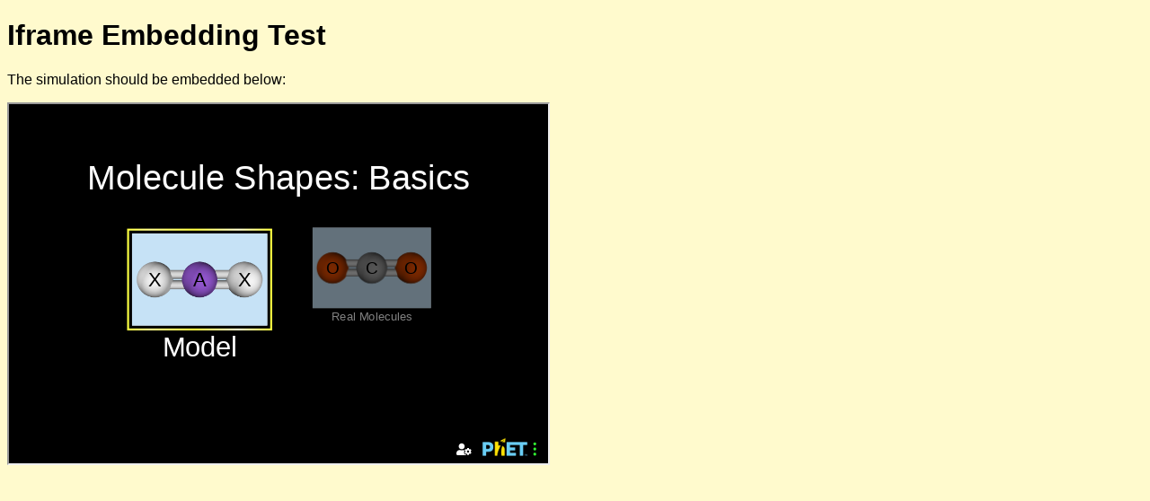

--- FILE ---
content_type: text/html; charset=UTF-8
request_url: https://phet-dev.colorado.edu/html/molecule-shapes-basics/1.6.7-rc.1/phet/molecule-shapes-basics_all_iframe_phet.html
body_size: 688
content:
<!DOCTYPE HTML>
<!-- Copyright 2002-2017, University of Colorado Boulder -->

<html>
<head>
  <meta charset="utf-8"/>
  <meta http-equiv="X-UA-Compatible" content="IE=edge"/>
  <meta name="viewport" content="initial-scale=1,user-scalable=no,maximum-scale=1"/>
  <meta name="apple-mobile-web-app-capable" content="yes">
  <meta name="phet-sim-level" content="production">
  <title>&#8234;Molecule Shapes: Basics&#8236; iframe test</title>
</head>
<body bgcolor="#FFFACD">
<style>
  body {
    font-family: Arial, Helvetica, sans-serif
  }
</style>
<h1>Iframe Embedding Test</h1>

<p>The simulation should be embedded below:</p>

<iframe id="iframe" width="600" height="400" allowfullscreen scrolling="no"></iframe>
<script type="application/javascript">
  var queryString = window.location.search || '';

  // We strip off the brand suffix when a sim is deployed to production.
  var brandSuffix = window.location.hostname === 'phet.colorado.edu' ? '' : '_phet';

  document.getElementById( 'iframe' ).setAttribute( 'src', 'molecule-shapes-basics_all' + brandSuffix + '.html' + queryString );
</script>
</body>
</html>


--- FILE ---
content_type: text/html;charset=UTF-8
request_url: https://phet.colorado.edu/services/check-html-updates
body_size: -45
content:
{"latestVersion":"1.6.16","updateURL":"https://phet.colorado.edu/en/simulation/molecule-shapes-basics#translations-header","api":"1.0","state":"out-of-date"}